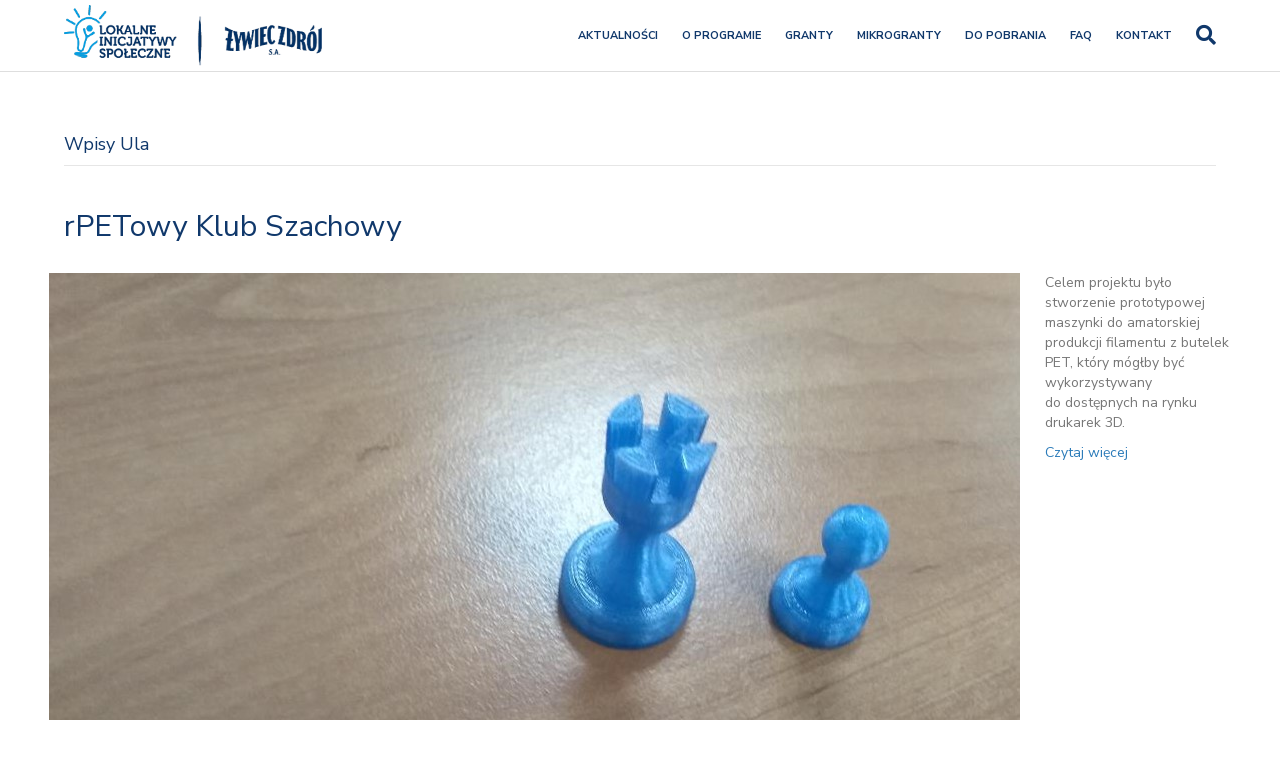

--- FILE ---
content_type: text/html; charset=UTF-8
request_url: https://lis-zywiec-zdroj.pl/author/dimedia/
body_size: 11425
content:
<!DOCTYPE html>
<html lang="pl-PL">
<head>
<meta charset="UTF-8" />
<meta name='viewport' content='width=device-width, initial-scale=1.0' />
<meta http-equiv='X-UA-Compatible' content='IE=edge' />
<link rel="profile" href="https://gmpg.org/xfn/11" />
<title>Ula &#8211; Lokalne Inicjatywy Społeczne</title>
<meta name='robots' content='max-image-preview:large' />
	<style>img:is([sizes="auto" i], [sizes^="auto," i]) { contain-intrinsic-size: 3000px 1500px }</style>
	<link rel='dns-prefetch' href='//fonts.googleapis.com' />
<link href='https://fonts.gstatic.com' crossorigin rel='preconnect' />
<link rel="alternate" type="application/rss+xml" title="Lokalne Inicjatywy Społeczne &raquo; Kanał z wpisami" href="https://lis-zywiec-zdroj.pl/feed/" />
<link rel="alternate" type="application/rss+xml" title="Lokalne Inicjatywy Społeczne &raquo; Kanał z komentarzami" href="https://lis-zywiec-zdroj.pl/comments/feed/" />
<link rel="alternate" type="application/rss+xml" title="Lokalne Inicjatywy Społeczne &raquo; Kanał z wpisami, których autorem jest Ula" href="https://lis-zywiec-zdroj.pl/author/dimedia/feed/" />
<script>
window._wpemojiSettings = {"baseUrl":"https:\/\/s.w.org\/images\/core\/emoji\/16.0.1\/72x72\/","ext":".png","svgUrl":"https:\/\/s.w.org\/images\/core\/emoji\/16.0.1\/svg\/","svgExt":".svg","source":{"concatemoji":"https:\/\/lis-zywiec-zdroj.pl\/wp-includes\/js\/wp-emoji-release.min.js?ver=6.8.3"}};
/*! This file is auto-generated */
!function(s,n){var o,i,e;function c(e){try{var t={supportTests:e,timestamp:(new Date).valueOf()};sessionStorage.setItem(o,JSON.stringify(t))}catch(e){}}function p(e,t,n){e.clearRect(0,0,e.canvas.width,e.canvas.height),e.fillText(t,0,0);var t=new Uint32Array(e.getImageData(0,0,e.canvas.width,e.canvas.height).data),a=(e.clearRect(0,0,e.canvas.width,e.canvas.height),e.fillText(n,0,0),new Uint32Array(e.getImageData(0,0,e.canvas.width,e.canvas.height).data));return t.every(function(e,t){return e===a[t]})}function u(e,t){e.clearRect(0,0,e.canvas.width,e.canvas.height),e.fillText(t,0,0);for(var n=e.getImageData(16,16,1,1),a=0;a<n.data.length;a++)if(0!==n.data[a])return!1;return!0}function f(e,t,n,a){switch(t){case"flag":return n(e,"\ud83c\udff3\ufe0f\u200d\u26a7\ufe0f","\ud83c\udff3\ufe0f\u200b\u26a7\ufe0f")?!1:!n(e,"\ud83c\udde8\ud83c\uddf6","\ud83c\udde8\u200b\ud83c\uddf6")&&!n(e,"\ud83c\udff4\udb40\udc67\udb40\udc62\udb40\udc65\udb40\udc6e\udb40\udc67\udb40\udc7f","\ud83c\udff4\u200b\udb40\udc67\u200b\udb40\udc62\u200b\udb40\udc65\u200b\udb40\udc6e\u200b\udb40\udc67\u200b\udb40\udc7f");case"emoji":return!a(e,"\ud83e\udedf")}return!1}function g(e,t,n,a){var r="undefined"!=typeof WorkerGlobalScope&&self instanceof WorkerGlobalScope?new OffscreenCanvas(300,150):s.createElement("canvas"),o=r.getContext("2d",{willReadFrequently:!0}),i=(o.textBaseline="top",o.font="600 32px Arial",{});return e.forEach(function(e){i[e]=t(o,e,n,a)}),i}function t(e){var t=s.createElement("script");t.src=e,t.defer=!0,s.head.appendChild(t)}"undefined"!=typeof Promise&&(o="wpEmojiSettingsSupports",i=["flag","emoji"],n.supports={everything:!0,everythingExceptFlag:!0},e=new Promise(function(e){s.addEventListener("DOMContentLoaded",e,{once:!0})}),new Promise(function(t){var n=function(){try{var e=JSON.parse(sessionStorage.getItem(o));if("object"==typeof e&&"number"==typeof e.timestamp&&(new Date).valueOf()<e.timestamp+604800&&"object"==typeof e.supportTests)return e.supportTests}catch(e){}return null}();if(!n){if("undefined"!=typeof Worker&&"undefined"!=typeof OffscreenCanvas&&"undefined"!=typeof URL&&URL.createObjectURL&&"undefined"!=typeof Blob)try{var e="postMessage("+g.toString()+"("+[JSON.stringify(i),f.toString(),p.toString(),u.toString()].join(",")+"));",a=new Blob([e],{type:"text/javascript"}),r=new Worker(URL.createObjectURL(a),{name:"wpTestEmojiSupports"});return void(r.onmessage=function(e){c(n=e.data),r.terminate(),t(n)})}catch(e){}c(n=g(i,f,p,u))}t(n)}).then(function(e){for(var t in e)n.supports[t]=e[t],n.supports.everything=n.supports.everything&&n.supports[t],"flag"!==t&&(n.supports.everythingExceptFlag=n.supports.everythingExceptFlag&&n.supports[t]);n.supports.everythingExceptFlag=n.supports.everythingExceptFlag&&!n.supports.flag,n.DOMReady=!1,n.readyCallback=function(){n.DOMReady=!0}}).then(function(){return e}).then(function(){var e;n.supports.everything||(n.readyCallback(),(e=n.source||{}).concatemoji?t(e.concatemoji):e.wpemoji&&e.twemoji&&(t(e.twemoji),t(e.wpemoji)))}))}((window,document),window._wpemojiSettings);
</script>
<style id='wp-emoji-styles-inline-css'>

	img.wp-smiley, img.emoji {
		display: inline !important;
		border: none !important;
		box-shadow: none !important;
		height: 1em !important;
		width: 1em !important;
		margin: 0 0.07em !important;
		vertical-align: -0.1em !important;
		background: none !important;
		padding: 0 !important;
	}
</style>
<link rel='stylesheet' id='wp-block-library-css' href='https://lis-zywiec-zdroj.pl/wp-includes/css/dist/block-library/style.min.css?ver=6.8.3' media='all' />
<style id='wp-block-library-theme-inline-css'>
.wp-block-audio :where(figcaption){color:#555;font-size:13px;text-align:center}.is-dark-theme .wp-block-audio :where(figcaption){color:#ffffffa6}.wp-block-audio{margin:0 0 1em}.wp-block-code{border:1px solid #ccc;border-radius:4px;font-family:Menlo,Consolas,monaco,monospace;padding:.8em 1em}.wp-block-embed :where(figcaption){color:#555;font-size:13px;text-align:center}.is-dark-theme .wp-block-embed :where(figcaption){color:#ffffffa6}.wp-block-embed{margin:0 0 1em}.blocks-gallery-caption{color:#555;font-size:13px;text-align:center}.is-dark-theme .blocks-gallery-caption{color:#ffffffa6}:root :where(.wp-block-image figcaption){color:#555;font-size:13px;text-align:center}.is-dark-theme :root :where(.wp-block-image figcaption){color:#ffffffa6}.wp-block-image{margin:0 0 1em}.wp-block-pullquote{border-bottom:4px solid;border-top:4px solid;color:currentColor;margin-bottom:1.75em}.wp-block-pullquote cite,.wp-block-pullquote footer,.wp-block-pullquote__citation{color:currentColor;font-size:.8125em;font-style:normal;text-transform:uppercase}.wp-block-quote{border-left:.25em solid;margin:0 0 1.75em;padding-left:1em}.wp-block-quote cite,.wp-block-quote footer{color:currentColor;font-size:.8125em;font-style:normal;position:relative}.wp-block-quote:where(.has-text-align-right){border-left:none;border-right:.25em solid;padding-left:0;padding-right:1em}.wp-block-quote:where(.has-text-align-center){border:none;padding-left:0}.wp-block-quote.is-large,.wp-block-quote.is-style-large,.wp-block-quote:where(.is-style-plain){border:none}.wp-block-search .wp-block-search__label{font-weight:700}.wp-block-search__button{border:1px solid #ccc;padding:.375em .625em}:where(.wp-block-group.has-background){padding:1.25em 2.375em}.wp-block-separator.has-css-opacity{opacity:.4}.wp-block-separator{border:none;border-bottom:2px solid;margin-left:auto;margin-right:auto}.wp-block-separator.has-alpha-channel-opacity{opacity:1}.wp-block-separator:not(.is-style-wide):not(.is-style-dots){width:100px}.wp-block-separator.has-background:not(.is-style-dots){border-bottom:none;height:1px}.wp-block-separator.has-background:not(.is-style-wide):not(.is-style-dots){height:2px}.wp-block-table{margin:0 0 1em}.wp-block-table td,.wp-block-table th{word-break:normal}.wp-block-table :where(figcaption){color:#555;font-size:13px;text-align:center}.is-dark-theme .wp-block-table :where(figcaption){color:#ffffffa6}.wp-block-video :where(figcaption){color:#555;font-size:13px;text-align:center}.is-dark-theme .wp-block-video :where(figcaption){color:#ffffffa6}.wp-block-video{margin:0 0 1em}:root :where(.wp-block-template-part.has-background){margin-bottom:0;margin-top:0;padding:1.25em 2.375em}
</style>
<style id='classic-theme-styles-inline-css'>
/*! This file is auto-generated */
.wp-block-button__link{color:#fff;background-color:#32373c;border-radius:9999px;box-shadow:none;text-decoration:none;padding:calc(.667em + 2px) calc(1.333em + 2px);font-size:1.125em}.wp-block-file__button{background:#32373c;color:#fff;text-decoration:none}
</style>
<style id='global-styles-inline-css'>
:root{--wp--preset--aspect-ratio--square: 1;--wp--preset--aspect-ratio--4-3: 4/3;--wp--preset--aspect-ratio--3-4: 3/4;--wp--preset--aspect-ratio--3-2: 3/2;--wp--preset--aspect-ratio--2-3: 2/3;--wp--preset--aspect-ratio--16-9: 16/9;--wp--preset--aspect-ratio--9-16: 9/16;--wp--preset--color--black: #000000;--wp--preset--color--cyan-bluish-gray: #abb8c3;--wp--preset--color--white: #ffffff;--wp--preset--color--pale-pink: #f78da7;--wp--preset--color--vivid-red: #cf2e2e;--wp--preset--color--luminous-vivid-orange: #ff6900;--wp--preset--color--luminous-vivid-amber: #fcb900;--wp--preset--color--light-green-cyan: #7bdcb5;--wp--preset--color--vivid-green-cyan: #00d084;--wp--preset--color--pale-cyan-blue: #8ed1fc;--wp--preset--color--vivid-cyan-blue: #0693e3;--wp--preset--color--vivid-purple: #9b51e0;--wp--preset--color--fl-heading-text: #10386b;--wp--preset--color--fl-body-bg: #ffffff;--wp--preset--color--fl-body-text: #777777;--wp--preset--color--fl-accent: #2b7bb9;--wp--preset--color--fl-accent-hover: #2b7bb9;--wp--preset--color--fl-topbar-bg: #ffffff;--wp--preset--color--fl-topbar-text: #000000;--wp--preset--color--fl-topbar-link: #428bca;--wp--preset--color--fl-topbar-hover: #428bca;--wp--preset--color--fl-header-bg: #ffffff;--wp--preset--color--fl-header-text: #000000;--wp--preset--color--fl-header-link: #10386b;--wp--preset--color--fl-header-hover: #428bca;--wp--preset--color--fl-nav-bg: #ffffff;--wp--preset--color--fl-nav-link: #10386b;--wp--preset--color--fl-nav-hover: #428bca;--wp--preset--color--fl-content-bg: #ffffff;--wp--preset--color--fl-footer-widgets-bg: #021228;--wp--preset--color--fl-footer-widgets-text: #ffffff;--wp--preset--color--fl-footer-widgets-link: #ffffff;--wp--preset--color--fl-footer-widgets-hover: #428bca;--wp--preset--color--fl-footer-bg: #ffffff;--wp--preset--color--fl-footer-text: #000000;--wp--preset--color--fl-footer-link: #ffffff;--wp--preset--color--fl-footer-hover: #428bca;--wp--preset--gradient--vivid-cyan-blue-to-vivid-purple: linear-gradient(135deg,rgba(6,147,227,1) 0%,rgb(155,81,224) 100%);--wp--preset--gradient--light-green-cyan-to-vivid-green-cyan: linear-gradient(135deg,rgb(122,220,180) 0%,rgb(0,208,130) 100%);--wp--preset--gradient--luminous-vivid-amber-to-luminous-vivid-orange: linear-gradient(135deg,rgba(252,185,0,1) 0%,rgba(255,105,0,1) 100%);--wp--preset--gradient--luminous-vivid-orange-to-vivid-red: linear-gradient(135deg,rgba(255,105,0,1) 0%,rgb(207,46,46) 100%);--wp--preset--gradient--very-light-gray-to-cyan-bluish-gray: linear-gradient(135deg,rgb(238,238,238) 0%,rgb(169,184,195) 100%);--wp--preset--gradient--cool-to-warm-spectrum: linear-gradient(135deg,rgb(74,234,220) 0%,rgb(151,120,209) 20%,rgb(207,42,186) 40%,rgb(238,44,130) 60%,rgb(251,105,98) 80%,rgb(254,248,76) 100%);--wp--preset--gradient--blush-light-purple: linear-gradient(135deg,rgb(255,206,236) 0%,rgb(152,150,240) 100%);--wp--preset--gradient--blush-bordeaux: linear-gradient(135deg,rgb(254,205,165) 0%,rgb(254,45,45) 50%,rgb(107,0,62) 100%);--wp--preset--gradient--luminous-dusk: linear-gradient(135deg,rgb(255,203,112) 0%,rgb(199,81,192) 50%,rgb(65,88,208) 100%);--wp--preset--gradient--pale-ocean: linear-gradient(135deg,rgb(255,245,203) 0%,rgb(182,227,212) 50%,rgb(51,167,181) 100%);--wp--preset--gradient--electric-grass: linear-gradient(135deg,rgb(202,248,128) 0%,rgb(113,206,126) 100%);--wp--preset--gradient--midnight: linear-gradient(135deg,rgb(2,3,129) 0%,rgb(40,116,252) 100%);--wp--preset--font-size--small: 13px;--wp--preset--font-size--medium: 20px;--wp--preset--font-size--large: 36px;--wp--preset--font-size--x-large: 42px;--wp--preset--spacing--20: 0.44rem;--wp--preset--spacing--30: 0.67rem;--wp--preset--spacing--40: 1rem;--wp--preset--spacing--50: 1.5rem;--wp--preset--spacing--60: 2.25rem;--wp--preset--spacing--70: 3.38rem;--wp--preset--spacing--80: 5.06rem;--wp--preset--shadow--natural: 6px 6px 9px rgba(0, 0, 0, 0.2);--wp--preset--shadow--deep: 12px 12px 50px rgba(0, 0, 0, 0.4);--wp--preset--shadow--sharp: 6px 6px 0px rgba(0, 0, 0, 0.2);--wp--preset--shadow--outlined: 6px 6px 0px -3px rgba(255, 255, 255, 1), 6px 6px rgba(0, 0, 0, 1);--wp--preset--shadow--crisp: 6px 6px 0px rgba(0, 0, 0, 1);}:where(.is-layout-flex){gap: 0.5em;}:where(.is-layout-grid){gap: 0.5em;}body .is-layout-flex{display: flex;}.is-layout-flex{flex-wrap: wrap;align-items: center;}.is-layout-flex > :is(*, div){margin: 0;}body .is-layout-grid{display: grid;}.is-layout-grid > :is(*, div){margin: 0;}:where(.wp-block-columns.is-layout-flex){gap: 2em;}:where(.wp-block-columns.is-layout-grid){gap: 2em;}:where(.wp-block-post-template.is-layout-flex){gap: 1.25em;}:where(.wp-block-post-template.is-layout-grid){gap: 1.25em;}.has-black-color{color: var(--wp--preset--color--black) !important;}.has-cyan-bluish-gray-color{color: var(--wp--preset--color--cyan-bluish-gray) !important;}.has-white-color{color: var(--wp--preset--color--white) !important;}.has-pale-pink-color{color: var(--wp--preset--color--pale-pink) !important;}.has-vivid-red-color{color: var(--wp--preset--color--vivid-red) !important;}.has-luminous-vivid-orange-color{color: var(--wp--preset--color--luminous-vivid-orange) !important;}.has-luminous-vivid-amber-color{color: var(--wp--preset--color--luminous-vivid-amber) !important;}.has-light-green-cyan-color{color: var(--wp--preset--color--light-green-cyan) !important;}.has-vivid-green-cyan-color{color: var(--wp--preset--color--vivid-green-cyan) !important;}.has-pale-cyan-blue-color{color: var(--wp--preset--color--pale-cyan-blue) !important;}.has-vivid-cyan-blue-color{color: var(--wp--preset--color--vivid-cyan-blue) !important;}.has-vivid-purple-color{color: var(--wp--preset--color--vivid-purple) !important;}.has-black-background-color{background-color: var(--wp--preset--color--black) !important;}.has-cyan-bluish-gray-background-color{background-color: var(--wp--preset--color--cyan-bluish-gray) !important;}.has-white-background-color{background-color: var(--wp--preset--color--white) !important;}.has-pale-pink-background-color{background-color: var(--wp--preset--color--pale-pink) !important;}.has-vivid-red-background-color{background-color: var(--wp--preset--color--vivid-red) !important;}.has-luminous-vivid-orange-background-color{background-color: var(--wp--preset--color--luminous-vivid-orange) !important;}.has-luminous-vivid-amber-background-color{background-color: var(--wp--preset--color--luminous-vivid-amber) !important;}.has-light-green-cyan-background-color{background-color: var(--wp--preset--color--light-green-cyan) !important;}.has-vivid-green-cyan-background-color{background-color: var(--wp--preset--color--vivid-green-cyan) !important;}.has-pale-cyan-blue-background-color{background-color: var(--wp--preset--color--pale-cyan-blue) !important;}.has-vivid-cyan-blue-background-color{background-color: var(--wp--preset--color--vivid-cyan-blue) !important;}.has-vivid-purple-background-color{background-color: var(--wp--preset--color--vivid-purple) !important;}.has-black-border-color{border-color: var(--wp--preset--color--black) !important;}.has-cyan-bluish-gray-border-color{border-color: var(--wp--preset--color--cyan-bluish-gray) !important;}.has-white-border-color{border-color: var(--wp--preset--color--white) !important;}.has-pale-pink-border-color{border-color: var(--wp--preset--color--pale-pink) !important;}.has-vivid-red-border-color{border-color: var(--wp--preset--color--vivid-red) !important;}.has-luminous-vivid-orange-border-color{border-color: var(--wp--preset--color--luminous-vivid-orange) !important;}.has-luminous-vivid-amber-border-color{border-color: var(--wp--preset--color--luminous-vivid-amber) !important;}.has-light-green-cyan-border-color{border-color: var(--wp--preset--color--light-green-cyan) !important;}.has-vivid-green-cyan-border-color{border-color: var(--wp--preset--color--vivid-green-cyan) !important;}.has-pale-cyan-blue-border-color{border-color: var(--wp--preset--color--pale-cyan-blue) !important;}.has-vivid-cyan-blue-border-color{border-color: var(--wp--preset--color--vivid-cyan-blue) !important;}.has-vivid-purple-border-color{border-color: var(--wp--preset--color--vivid-purple) !important;}.has-vivid-cyan-blue-to-vivid-purple-gradient-background{background: var(--wp--preset--gradient--vivid-cyan-blue-to-vivid-purple) !important;}.has-light-green-cyan-to-vivid-green-cyan-gradient-background{background: var(--wp--preset--gradient--light-green-cyan-to-vivid-green-cyan) !important;}.has-luminous-vivid-amber-to-luminous-vivid-orange-gradient-background{background: var(--wp--preset--gradient--luminous-vivid-amber-to-luminous-vivid-orange) !important;}.has-luminous-vivid-orange-to-vivid-red-gradient-background{background: var(--wp--preset--gradient--luminous-vivid-orange-to-vivid-red) !important;}.has-very-light-gray-to-cyan-bluish-gray-gradient-background{background: var(--wp--preset--gradient--very-light-gray-to-cyan-bluish-gray) !important;}.has-cool-to-warm-spectrum-gradient-background{background: var(--wp--preset--gradient--cool-to-warm-spectrum) !important;}.has-blush-light-purple-gradient-background{background: var(--wp--preset--gradient--blush-light-purple) !important;}.has-blush-bordeaux-gradient-background{background: var(--wp--preset--gradient--blush-bordeaux) !important;}.has-luminous-dusk-gradient-background{background: var(--wp--preset--gradient--luminous-dusk) !important;}.has-pale-ocean-gradient-background{background: var(--wp--preset--gradient--pale-ocean) !important;}.has-electric-grass-gradient-background{background: var(--wp--preset--gradient--electric-grass) !important;}.has-midnight-gradient-background{background: var(--wp--preset--gradient--midnight) !important;}.has-small-font-size{font-size: var(--wp--preset--font-size--small) !important;}.has-medium-font-size{font-size: var(--wp--preset--font-size--medium) !important;}.has-large-font-size{font-size: var(--wp--preset--font-size--large) !important;}.has-x-large-font-size{font-size: var(--wp--preset--font-size--x-large) !important;}
:where(.wp-block-post-template.is-layout-flex){gap: 1.25em;}:where(.wp-block-post-template.is-layout-grid){gap: 1.25em;}
:where(.wp-block-columns.is-layout-flex){gap: 2em;}:where(.wp-block-columns.is-layout-grid){gap: 2em;}
:root :where(.wp-block-pullquote){font-size: 1.5em;line-height: 1.6;}
</style>
<link rel='stylesheet' id='jquery-magnificpopup-css' href='https://lis-zywiec-zdroj.pl/wp-content/plugins/bb-plugin/css/jquery.magnificpopup.min.css?ver=2.9.4.1' media='all' />
<link rel='stylesheet' id='base-css' href='https://lis-zywiec-zdroj.pl/wp-content/themes/bb-theme/css/base.min.css?ver=1.7.19' media='all' />
<link rel='stylesheet' id='fl-automator-skin-css' href='https://lis-zywiec-zdroj.pl/wp-content/uploads/bb-theme/skin-68ff1b65ae544.css?ver=1.7.19' media='all' />
<link rel='stylesheet' id='fl-child-theme-css' href='https://lis-zywiec-zdroj.pl/wp-content/themes/bb-theme-child/style.css?ver=6.8.3' media='all' />
<link rel='stylesheet' id='fl-builder-google-fonts-ac673ab0f17d159d827c36b3dd71ebe8-css' href='//fonts.googleapis.com/css?family=Nunito+Sans%3A300%2C400%2C700%2C400%2C700&#038;ver=6.8.3' media='all' />
<script src="https://lis-zywiec-zdroj.pl/wp-includes/js/jquery/jquery.min.js?ver=3.7.1" id="jquery-core-js"></script>
<script src="https://lis-zywiec-zdroj.pl/wp-includes/js/jquery/jquery-migrate.min.js?ver=3.4.1" id="jquery-migrate-js"></script>
<link rel="https://api.w.org/" href="https://lis-zywiec-zdroj.pl/wp-json/" /><link rel="alternate" title="JSON" type="application/json" href="https://lis-zywiec-zdroj.pl/wp-json/wp/v2/users/2" /><link rel="EditURI" type="application/rsd+xml" title="RSD" href="https://lis-zywiec-zdroj.pl/xmlrpc.php?rsd" />
<meta name="generator" content="WordPress 6.8.3" />
<link rel="icon" href="https://lis-zywiec-zdroj.pl/wp-content/uploads/cropped-logo-lis-2-32x32.png" sizes="32x32" />
<link rel="icon" href="https://lis-zywiec-zdroj.pl/wp-content/uploads/cropped-logo-lis-2-192x192.png" sizes="192x192" />
<link rel="apple-touch-icon" href="https://lis-zywiec-zdroj.pl/wp-content/uploads/cropped-logo-lis-2-180x180.png" />
<meta name="msapplication-TileImage" content="https://lis-zywiec-zdroj.pl/wp-content/uploads/cropped-logo-lis-2-270x270.png" />
		<style id="wp-custom-css">
			.fl-logo-img {
    max-width: 70%;
}
.fl-widget .fl-widget-title {
    margin-bottom: 20px;
    text-transform: uppercase;
    font-size: 1em;
    font-weight: 600;
    opacity: 0.5;

}
footer hr {
    margin-top: 5px;
    margin-bottom: 5px;
    border: 0;
    border-top: 1px dotted #14497b;
}
.custom-html-widget {
	font-size:smaller;
	//opacity:0.6;
	color:rgba(255,255,255,0.7)
}
.custom-html-widget b {
	opacity:1;
}		</style>
		</head>
<body class="archive author author-dimedia author-2 wp-theme-bb-theme wp-child-theme-bb-theme-child fl-builder-2-9-4-1 fl-theme-1-7-19 fl-no-js fl-framework-base fl-preset-default fl-full-width fl-scroll-to-top fl-search-active" itemscope="itemscope" itemtype="https://schema.org/WebPage">
<a aria-label="Przejdź do zawartości" class="fl-screen-reader-text" href="#fl-main-content">Przejdź do zawartości</a><div class="fl-page">
	<header class="fl-page-header fl-page-header-fixed fl-page-nav-right fl-page-nav-toggle-icon fl-page-nav-toggle-visible-mobile"  role="banner">
	<div class="fl-page-header-wrap">
		<div class="fl-page-header-container container">
			<div class="fl-page-header-row row">
				<div class="col-sm-12 col-md-3 fl-page-logo-wrap">
					<div class="fl-page-header-logo">
						<a href="https://lis-zywiec-zdroj.pl/"><img class="fl-logo-img" loading="false" data-no-lazy="1"   itemscope itemtype="https://schema.org/ImageObject" src="https://b.lis-zywiec-zdroj.pl/wp-content/uploads/logo-lis-2.png" data-retina="" title="" alt="Lokalne Inicjatywy Społeczne" /><meta itemprop="name" content="Lokalne Inicjatywy Społeczne" /></a>
					</div>
				</div>
				<div class="col-sm-12 col-md-9 fl-page-fixed-nav-wrap">
					<div class="fl-page-nav-wrap">
						<nav class="fl-page-nav fl-nav navbar navbar-default navbar-expand-md" aria-label="Menu nagłówka" role="navigation">
							<button type="button" class="navbar-toggle navbar-toggler" data-toggle="collapse" data-target=".fl-page-nav-collapse">
								<span><i class="fas fa-bars" aria-hidden="true"></i><span class="sr-only">Menu</span></span>
							</button>
							<div class="fl-page-nav-collapse collapse navbar-collapse">
								<ul id="menu-main-menu" class="nav navbar-nav navbar-right menu fl-theme-menu"><li id="menu-item-807" class="menu-item menu-item-type-post_type menu-item-object-page menu-item-807 nav-item"><a href="https://lis-zywiec-zdroj.pl/aktualnosci/" class="nav-link">Aktualności</a></li>
<li id="menu-item-43" class="menu-item menu-item-type-post_type menu-item-object-page menu-item-has-children menu-item-43 nav-item"><a href="https://lis-zywiec-zdroj.pl/o-programie/" class="nav-link">O&nbsp;programie</a><div class="fl-submenu-icon-wrap"><span class="fl-submenu-toggle-icon"></span></div>
<ul class="sub-menu">
	<li id="menu-item-1262" class="menu-item menu-item-type-post_type menu-item-object-page menu-item-1262 nav-item"><a href="https://lis-zywiec-zdroj.pl/liderzy/" class="nav-link">Liderzy</a></li>
	<li id="menu-item-1261" class="menu-item menu-item-type-post_type menu-item-object-page menu-item-1261 nav-item"><a href="https://lis-zywiec-zdroj.pl/innowacje/" class="nav-link">Innowacje</a></li>
	<li id="menu-item-40" class="menu-item menu-item-type-post_type menu-item-object-page menu-item-40 nav-item"><a href="https://lis-zywiec-zdroj.pl/spolecznosc-stare/" class="nav-link">Społeczność-stare</a></li>
</ul>
</li>
<li id="menu-item-1704" class="menu-item menu-item-type-post_type menu-item-object-page menu-item-has-children menu-item-1704 nav-item"><a href="https://lis-zywiec-zdroj.pl/granty/" class="nav-link">Granty</a><div class="fl-submenu-icon-wrap"><span class="fl-submenu-toggle-icon"></span></div>
<ul class="sub-menu">
	<li id="menu-item-2067" class="menu-item menu-item-type-post_type menu-item-object-page menu-item-2067 nav-item"><a href="https://lis-zywiec-zdroj.pl/granty/granty-2018/" class="nav-link">2018</a></li>
	<li id="menu-item-2068" class="menu-item menu-item-type-post_type menu-item-object-page menu-item-2068 nav-item"><a href="https://lis-zywiec-zdroj.pl/granty/granty-2019/" class="nav-link">2019</a></li>
	<li id="menu-item-2069" class="menu-item menu-item-type-post_type menu-item-object-page menu-item-2069 nav-item"><a href="https://lis-zywiec-zdroj.pl/granty/granty-2020/" class="nav-link">2020</a></li>
	<li id="menu-item-39" class="menu-item menu-item-type-post_type menu-item-object-page menu-item-39 nav-item"><a href="https://lis-zywiec-zdroj.pl/granty/granty-2022/" class="nav-link">2022</a></li>
	<li id="menu-item-1411" class="menu-item menu-item-type-post_type menu-item-object-page menu-item-1411 nav-item"><a href="https://lis-zywiec-zdroj.pl/granty/granty-2023/" class="nav-link">2023</a></li>
	<li id="menu-item-1682" class="menu-item menu-item-type-post_type menu-item-object-page menu-item-1682 nav-item"><a href="https://lis-zywiec-zdroj.pl/granty/granty-2024/" class="nav-link">2024</a></li>
</ul>
</li>
<li id="menu-item-1987" class="menu-item menu-item-type-post_type menu-item-object-page menu-item-has-children menu-item-1987 nav-item"><a href="https://lis-zywiec-zdroj.pl/mikrogranty/" class="nav-link">Mikrogranty</a><div class="fl-submenu-icon-wrap"><span class="fl-submenu-toggle-icon"></span></div>
<ul class="sub-menu">
	<li id="menu-item-1988" class="menu-item menu-item-type-post_type menu-item-object-page menu-item-1988 nav-item"><a href="https://lis-zywiec-zdroj.pl/mikrogranty/mikrogranty-2025/" class="nav-link">Mikrogranty 2025</a></li>
</ul>
</li>
<li id="menu-item-1353" class="menu-item menu-item-type-post_type menu-item-object-page menu-item-1353 nav-item"><a href="https://lis-zywiec-zdroj.pl/do-pobrania/" class="nav-link">Do&nbsp;pobrania</a></li>
<li id="menu-item-1694" class="menu-item menu-item-type-post_type menu-item-object-page menu-item-1694 nav-item"><a href="https://lis-zywiec-zdroj.pl/faq/" class="nav-link">FAQ</a></li>
<li id="menu-item-38" class="menu-item menu-item-type-post_type menu-item-object-page menu-item-38 nav-item"><a href="https://lis-zywiec-zdroj.pl/kontakt/" class="nav-link">Kontakt</a></li>
</ul>							</div>
						</nav>
					</div>
				</div>
			</div>
		</div>
	</div>
</header><!-- .fl-page-header-fixed -->
<header class="fl-page-header fl-page-header-primary fl-page-nav-right fl-page-nav-toggle-icon fl-page-nav-toggle-visible-mobile" itemscope="itemscope" itemtype="https://schema.org/WPHeader"  role="banner">
	<div class="fl-page-header-wrap">
		<div class="fl-page-header-container container">
			<div class="fl-page-header-row row">
				<div class="col-sm-12 col-md-4 fl-page-header-logo-col">
					<div class="fl-page-header-logo" itemscope="itemscope" itemtype="https://schema.org/Organization">
						<a href="https://lis-zywiec-zdroj.pl/" itemprop="url"><img class="fl-logo-img" loading="false" data-no-lazy="1"   itemscope itemtype="https://schema.org/ImageObject" src="https://b.lis-zywiec-zdroj.pl/wp-content/uploads/logo-lis-2.png" data-retina="" title="" alt="Lokalne Inicjatywy Społeczne" /><meta itemprop="name" content="Lokalne Inicjatywy Społeczne" /></a>
											</div>
				</div>
				<div class="col-sm-12 col-md-8 fl-page-nav-col">
					<div class="fl-page-nav-wrap">
						<nav class="fl-page-nav fl-nav navbar navbar-default navbar-expand-md" aria-label="Menu nagłówka" itemscope="itemscope" itemtype="https://schema.org/SiteNavigationElement" role="navigation">
							<button type="button" class="navbar-toggle navbar-toggler" data-toggle="collapse" data-target=".fl-page-nav-collapse">
								<span><i class="fas fa-bars" aria-hidden="true"></i><span class="sr-only">Menu</span></span>
							</button>
							<div class="fl-page-nav-collapse collapse navbar-collapse">
								<ul id="menu-main-menu-1" class="nav navbar-nav navbar-right menu fl-theme-menu"><li class="menu-item menu-item-type-post_type menu-item-object-page menu-item-807 nav-item"><a href="https://lis-zywiec-zdroj.pl/aktualnosci/" class="nav-link">Aktualności</a></li>
<li class="menu-item menu-item-type-post_type menu-item-object-page menu-item-has-children menu-item-43 nav-item"><a href="https://lis-zywiec-zdroj.pl/o-programie/" class="nav-link">O&nbsp;programie</a><div class="fl-submenu-icon-wrap"><span class="fl-submenu-toggle-icon"></span></div>
<ul class="sub-menu">
	<li class="menu-item menu-item-type-post_type menu-item-object-page menu-item-1262 nav-item"><a href="https://lis-zywiec-zdroj.pl/liderzy/" class="nav-link">Liderzy</a></li>
	<li class="menu-item menu-item-type-post_type menu-item-object-page menu-item-1261 nav-item"><a href="https://lis-zywiec-zdroj.pl/innowacje/" class="nav-link">Innowacje</a></li>
	<li class="menu-item menu-item-type-post_type menu-item-object-page menu-item-40 nav-item"><a href="https://lis-zywiec-zdroj.pl/spolecznosc-stare/" class="nav-link">Społeczność-stare</a></li>
</ul>
</li>
<li class="menu-item menu-item-type-post_type menu-item-object-page menu-item-has-children menu-item-1704 nav-item"><a href="https://lis-zywiec-zdroj.pl/granty/" class="nav-link">Granty</a><div class="fl-submenu-icon-wrap"><span class="fl-submenu-toggle-icon"></span></div>
<ul class="sub-menu">
	<li class="menu-item menu-item-type-post_type menu-item-object-page menu-item-2067 nav-item"><a href="https://lis-zywiec-zdroj.pl/granty/granty-2018/" class="nav-link">2018</a></li>
	<li class="menu-item menu-item-type-post_type menu-item-object-page menu-item-2068 nav-item"><a href="https://lis-zywiec-zdroj.pl/granty/granty-2019/" class="nav-link">2019</a></li>
	<li class="menu-item menu-item-type-post_type menu-item-object-page menu-item-2069 nav-item"><a href="https://lis-zywiec-zdroj.pl/granty/granty-2020/" class="nav-link">2020</a></li>
	<li class="menu-item menu-item-type-post_type menu-item-object-page menu-item-39 nav-item"><a href="https://lis-zywiec-zdroj.pl/granty/granty-2022/" class="nav-link">2022</a></li>
	<li class="menu-item menu-item-type-post_type menu-item-object-page menu-item-1411 nav-item"><a href="https://lis-zywiec-zdroj.pl/granty/granty-2023/" class="nav-link">2023</a></li>
	<li class="menu-item menu-item-type-post_type menu-item-object-page menu-item-1682 nav-item"><a href="https://lis-zywiec-zdroj.pl/granty/granty-2024/" class="nav-link">2024</a></li>
</ul>
</li>
<li class="menu-item menu-item-type-post_type menu-item-object-page menu-item-has-children menu-item-1987 nav-item"><a href="https://lis-zywiec-zdroj.pl/mikrogranty/" class="nav-link">Mikrogranty</a><div class="fl-submenu-icon-wrap"><span class="fl-submenu-toggle-icon"></span></div>
<ul class="sub-menu">
	<li class="menu-item menu-item-type-post_type menu-item-object-page menu-item-1988 nav-item"><a href="https://lis-zywiec-zdroj.pl/mikrogranty/mikrogranty-2025/" class="nav-link">Mikrogranty 2025</a></li>
</ul>
</li>
<li class="menu-item menu-item-type-post_type menu-item-object-page menu-item-1353 nav-item"><a href="https://lis-zywiec-zdroj.pl/do-pobrania/" class="nav-link">Do&nbsp;pobrania</a></li>
<li class="menu-item menu-item-type-post_type menu-item-object-page menu-item-1694 nav-item"><a href="https://lis-zywiec-zdroj.pl/faq/" class="nav-link">FAQ</a></li>
<li class="menu-item menu-item-type-post_type menu-item-object-page menu-item-38 nav-item"><a href="https://lis-zywiec-zdroj.pl/kontakt/" class="nav-link">Kontakt</a></li>
</ul><div class="fl-page-nav-search">
	<a href="#" class="fas fa-search" aria-label="Szukaj" aria-expanded="false" aria-haspopup="true" id='flsearchform'></a>
	<form method="get" role="search" aria-label="Szukaj" action="https://lis-zywiec-zdroj.pl/" title="Wpisz i naciśnij Enter, aby wyszukać.">
		<input type="search" class="fl-search-input form-control" name="s" placeholder="Szukaj" value="" aria-labelledby="flsearchform" />
	</form>
</div>
							</div>
						</nav>
					</div>
				</div>
			</div>
		</div>
	</div>
</header><!-- .fl-page-header -->
	<div id="fl-main-content" class="fl-page-content" itemprop="mainContentOfPage" role="main">

		
<div class="fl-archive container">
	<div class="row">

		
		<div class="fl-content col-md-12" itemscope="itemscope" itemtype="https://schema.org/Blog">

			<header class="fl-archive-header" role="banner">
	<h1 class="fl-archive-title">Wpisy Ula</h1>
</header>

			
									<article class="fl-post post-608 post type-post status-publish format-standard has-post-thumbnail hentry category-ekologia category-granty-2020" id="fl-post-608" itemscope="itemscope" itemtype="https://schema.org/BlogPosting">

				
	<header class="fl-post-header">
		<h2 class="fl-post-title" itemprop="headline">
			<a href="https://lis-zywiec-zdroj.pl/r-pet/" rel="bookmark" title="rPETowy Klub Szachowy">rPETowy Klub Szachowy</a>
					</h2>
		<meta itemscope itemprop="mainEntityOfPage" itemtype="https://schema.org/WebPage" itemid="https://lis-zywiec-zdroj.pl/r-pet/" content="rPETowy Klub Szachowy" /><meta itemprop="datePublished" content="2021-06-30" /><meta itemprop="dateModified" content="2025-08-13" /><div itemprop="publisher" itemscope itemtype="https://schema.org/Organization"><meta itemprop="name" content="Lokalne Inicjatywy Społeczne"><div itemprop="logo" itemscope itemtype="https://schema.org/ImageObject"><meta itemprop="url" content="https://b.lis-zywiec-zdroj.pl/wp-content/uploads/logo-lis-2.png"></div></div><div itemscope itemprop="author" itemtype="https://schema.org/Person"><meta itemprop="url" content="https://lis-zywiec-zdroj.pl/author/dimedia/" /><meta itemprop="name" content="Ula" /></div><div itemscope itemprop="image" itemtype="https://schema.org/ImageObject"><meta itemprop="url" content="https://lis-zywiec-zdroj.pl/wp-content/uploads/Obraz1.jpg" /><meta itemprop="width" content="971" /><meta itemprop="height" content="540" /></div><div itemprop="interactionStatistic" itemscope itemtype="https://schema.org/InteractionCounter"><meta itemprop="interactionType" content="https://schema.org/CommentAction" /><meta itemprop="userInteractionCount" content="0" /></div>	</header><!-- .fl-post-header -->

			
				<div class="row fl-post-image-beside-wrap">
			<div class="fl-post-image-beside">
				<div class="fl-post-thumb">
					<a href="https://lis-zywiec-zdroj.pl/r-pet/" rel="bookmark" title="rPETowy Klub Szachowy">
						<img width="971" height="540" src="https://lis-zywiec-zdroj.pl/wp-content/uploads/Obraz1.jpg" class="attachment-large size-large wp-post-image" alt="" aria-label="rPETowy Klub Szachowy" decoding="async" fetchpriority="high" srcset="https://lis-zywiec-zdroj.pl/wp-content/uploads/Obraz1.jpg 971w, https://lis-zywiec-zdroj.pl/wp-content/uploads/Obraz1-300x167.jpg 300w, https://lis-zywiec-zdroj.pl/wp-content/uploads/Obraz1-768x427.jpg 768w" sizes="(max-width: 971px) 100vw, 971px" />					</a>
				</div>
			</div>
			<div class="fl-post-content-beside">
					<div class="fl-post-content clearfix" itemprop="text">
		<p>Celem projektu było stworzenie prototypowej maszynki do&nbsp;amatorskiej produkcji filamentu z&nbsp;butelek PET, który&nbsp;mógłby być wykorzystywany do&nbsp;dostępnych na&nbsp;rynku drukarek 3D.</p><a class="fl-post-more-link" href="https://lis-zywiec-zdroj.pl/r-pet/">Czytaj więcej</a>	</div><!-- .fl-post-content -->

					</div>
	</div>
	
</article>
<!-- .fl-post -->
									<article class="fl-post post-597 post type-post status-publish format-standard has-post-thumbnail hentry category-granty-2018 category-zdrowie" id="fl-post-597" itemscope="itemscope" itemtype="https://schema.org/BlogPosting">

				
	<header class="fl-post-header">
		<h2 class="fl-post-title" itemprop="headline">
			<a href="https://lis-zywiec-zdroj.pl/czy-3-mam-sie-zdrowo/" rel="bookmark" title="Czy&nbsp;3-mam się zdrowo?">Czy&nbsp;3-mam się zdrowo?</a>
					</h2>
		<meta itemscope itemprop="mainEntityOfPage" itemtype="https://schema.org/WebPage" itemid="https://lis-zywiec-zdroj.pl/czy-3-mam-sie-zdrowo/" content="Czy&nbsp;3-mam się zdrowo?" /><meta itemprop="datePublished" content="2021-06-30" /><meta itemprop="dateModified" content="2025-08-13" /><div itemprop="publisher" itemscope itemtype="https://schema.org/Organization"><meta itemprop="name" content="Lokalne Inicjatywy Społeczne"><div itemprop="logo" itemscope itemtype="https://schema.org/ImageObject"><meta itemprop="url" content="https://b.lis-zywiec-zdroj.pl/wp-content/uploads/logo-lis-2.png"></div></div><div itemscope itemprop="author" itemtype="https://schema.org/Person"><meta itemprop="url" content="https://lis-zywiec-zdroj.pl/author/dimedia/" /><meta itemprop="name" content="Ula" /></div><div itemscope itemprop="image" itemtype="https://schema.org/ImageObject"><meta itemprop="url" content="https://lis-zywiec-zdroj.pl/wp-content/uploads/DSC_0026.png" /><meta itemprop="width" content="600" /><meta itemprop="height" content="400" /></div><div itemprop="interactionStatistic" itemscope itemtype="https://schema.org/InteractionCounter"><meta itemprop="interactionType" content="https://schema.org/CommentAction" /><meta itemprop="userInteractionCount" content="0" /></div>	</header><!-- .fl-post-header -->

			
				<div class="row fl-post-image-beside-wrap">
			<div class="fl-post-image-beside">
				<div class="fl-post-thumb">
					<a href="https://lis-zywiec-zdroj.pl/czy-3-mam-sie-zdrowo/" rel="bookmark" title="Czy&nbsp;3-mam się zdrowo?">
						<img width="600" height="400" src="https://lis-zywiec-zdroj.pl/wp-content/uploads/DSC_0026.png" class="attachment-large size-large wp-post-image" alt="" aria-label="Czy&nbsp;3-mam się zdrowo?" decoding="async" srcset="https://lis-zywiec-zdroj.pl/wp-content/uploads/DSC_0026.png 600w, https://lis-zywiec-zdroj.pl/wp-content/uploads/DSC_0026-300x200.png 300w" sizes="(max-width: 600px) 100vw, 600px" />					</a>
				</div>
			</div>
			<div class="fl-post-content-beside">
					<div class="fl-post-content clearfix" itemprop="text">
		<p>Dzięki szerokiemu podejściu do&nbsp;tematu zdrowego stylu życia uczniowie pogłębili swoją wiedzę oraz&nbsp;rozpoczęli kształtowanie prawidłowych nawyków żywieniowych.</p><a class="fl-post-more-link" href="https://lis-zywiec-zdroj.pl/czy-3-mam-sie-zdrowo/">Czytaj więcej</a>	</div><!-- .fl-post-content -->

					</div>
	</div>
	
</article>
<!-- .fl-post -->
									<article class="fl-post post-589 post type-post status-publish format-standard has-post-thumbnail hentry category-granty-2018 category-kultura" id="fl-post-589" itemscope="itemscope" itemtype="https://schema.org/BlogPosting">

				
	<header class="fl-post-header">
		<h2 class="fl-post-title" itemprop="headline">
			<a href="https://lis-zywiec-zdroj.pl/promocja_kultury/" rel="bookmark" title="Promocja kultury i&nbsp;lokalnego dziedzictwa oraz&nbsp;walorów turystycznych miejscowości Pewel Wielka">Promocja kultury i&nbsp;lokalnego dziedzictwa oraz&nbsp;walorów turystycznych miejscowości Pewel Wielka</a>
					</h2>
		<meta itemscope itemprop="mainEntityOfPage" itemtype="https://schema.org/WebPage" itemid="https://lis-zywiec-zdroj.pl/promocja_kultury/" content="Promocja kultury i&nbsp;lokalnego dziedzictwa oraz&nbsp;walorów turystycznych miejscowości Pewel Wielka" /><meta itemprop="datePublished" content="2021-06-29" /><meta itemprop="dateModified" content="2025-08-13" /><div itemprop="publisher" itemscope itemtype="https://schema.org/Organization"><meta itemprop="name" content="Lokalne Inicjatywy Społeczne"><div itemprop="logo" itemscope itemtype="https://schema.org/ImageObject"><meta itemprop="url" content="https://b.lis-zywiec-zdroj.pl/wp-content/uploads/logo-lis-2.png"></div></div><div itemscope itemprop="author" itemtype="https://schema.org/Person"><meta itemprop="url" content="https://lis-zywiec-zdroj.pl/author/dimedia/" /><meta itemprop="name" content="Ula" /></div><div itemscope itemprop="image" itemtype="https://schema.org/ImageObject"><meta itemprop="url" content="https://lis-zywiec-zdroj.pl/wp-content/uploads/lis.jpg" /><meta itemprop="width" content="760" /><meta itemprop="height" content="490" /></div><div itemprop="interactionStatistic" itemscope itemtype="https://schema.org/InteractionCounter"><meta itemprop="interactionType" content="https://schema.org/CommentAction" /><meta itemprop="userInteractionCount" content="0" /></div>	</header><!-- .fl-post-header -->

			
				<div class="row fl-post-image-beside-wrap">
			<div class="fl-post-image-beside">
				<div class="fl-post-thumb">
					<a href="https://lis-zywiec-zdroj.pl/promocja_kultury/" rel="bookmark" title="Promocja kultury i&nbsp;lokalnego dziedzictwa oraz&nbsp;walorów turystycznych miejscowości Pewel Wielka">
						<img width="760" height="490" src="https://lis-zywiec-zdroj.pl/wp-content/uploads/lis.jpg" class="attachment-large size-large wp-post-image" alt="" aria-label="Promocja kultury i&nbsp;lokalnego dziedzictwa oraz&nbsp;walorów turystycznych miejscowości Pewel Wielka" decoding="async" srcset="https://lis-zywiec-zdroj.pl/wp-content/uploads/lis.jpg 760w, https://lis-zywiec-zdroj.pl/wp-content/uploads/lis-300x193.jpg 300w" sizes="(max-width: 760px) 100vw, 760px" />					</a>
				</div>
			</div>
			<div class="fl-post-content-beside">
					<div class="fl-post-content clearfix" itemprop="text">
		<p>Projekt miał na&nbsp;celu zorganizowanie i&nbsp;przeprowadzenie dla dzieci interesujących zajęć w&nbsp;czasie ferii zimowych, które będą promowały lokalną kulturę.</p><a class="fl-post-more-link" href="https://lis-zywiec-zdroj.pl/promocja_kultury/">Czytaj więcej</a>	</div><!-- .fl-post-content -->

					</div>
	</div>
	
</article>
<!-- .fl-post -->
									<article class="fl-post post-583 post type-post status-publish format-standard has-post-thumbnail hentry category-granty-2018 category-kultura" id="fl-post-583" itemscope="itemscope" itemtype="https://schema.org/BlogPosting">

				
	<header class="fl-post-header">
		<h2 class="fl-post-title" itemprop="headline">
			<a href="https://lis-zywiec-zdroj.pl/rekonstrukcje_tradycji/" rel="bookmark" title="Re-konstrukcje tradycji">Re-konstrukcje tradycji</a>
					</h2>
		<meta itemscope itemprop="mainEntityOfPage" itemtype="https://schema.org/WebPage" itemid="https://lis-zywiec-zdroj.pl/rekonstrukcje_tradycji/" content="Re-konstrukcje tradycji" /><meta itemprop="datePublished" content="2021-06-29" /><meta itemprop="dateModified" content="2025-08-13" /><div itemprop="publisher" itemscope itemtype="https://schema.org/Organization"><meta itemprop="name" content="Lokalne Inicjatywy Społeczne"><div itemprop="logo" itemscope itemtype="https://schema.org/ImageObject"><meta itemprop="url" content="https://b.lis-zywiec-zdroj.pl/wp-content/uploads/logo-lis-2.png"></div></div><div itemscope itemprop="author" itemtype="https://schema.org/Person"><meta itemprop="url" content="https://lis-zywiec-zdroj.pl/author/dimedia/" /><meta itemprop="name" content="Ula" /></div><div itemscope itemprop="image" itemtype="https://schema.org/ImageObject"><meta itemprop="url" content="https://lis-zywiec-zdroj.pl/wp-content/uploads/lis.jpg" /><meta itemprop="width" content="760" /><meta itemprop="height" content="490" /></div><div itemprop="interactionStatistic" itemscope itemtype="https://schema.org/InteractionCounter"><meta itemprop="interactionType" content="https://schema.org/CommentAction" /><meta itemprop="userInteractionCount" content="0" /></div>	</header><!-- .fl-post-header -->

			
				<div class="row fl-post-image-beside-wrap">
			<div class="fl-post-image-beside">
				<div class="fl-post-thumb">
					<a href="https://lis-zywiec-zdroj.pl/rekonstrukcje_tradycji/" rel="bookmark" title="Re-konstrukcje tradycji">
						<img width="760" height="490" src="https://lis-zywiec-zdroj.pl/wp-content/uploads/lis.jpg" class="attachment-large size-large wp-post-image" alt="" aria-label="Re-konstrukcje tradycji" decoding="async" loading="lazy" srcset="https://lis-zywiec-zdroj.pl/wp-content/uploads/lis.jpg 760w, https://lis-zywiec-zdroj.pl/wp-content/uploads/lis-300x193.jpg 300w" sizes="auto, (max-width: 760px) 100vw, 760px" />					</a>
				</div>
			</div>
			<div class="fl-post-content-beside">
					<div class="fl-post-content clearfix" itemprop="text">
		<p>Celem projektu było utrwalenie i&nbsp;propagowanie miejscowych zwyczajów i&nbsp;obrzędów dorocznych, sztuki ludowej oraz&nbsp;gwary typowej dla Sopotni Małej.</p><a class="fl-post-more-link" href="https://lis-zywiec-zdroj.pl/rekonstrukcje_tradycji/">Czytaj więcej</a>	</div><!-- .fl-post-content -->

					</div>
	</div>
	
</article>
<!-- .fl-post -->
									<article class="fl-post post-567 post type-post status-publish format-standard has-post-thumbnail hentry category-ekologia category-granty-2020" id="fl-post-567" itemscope="itemscope" itemtype="https://schema.org/BlogPosting">

				
	<header class="fl-post-header">
		<h2 class="fl-post-title" itemprop="headline">
			<a href="https://lis-zywiec-zdroj.pl/jestem_przyjacielem/" rel="bookmark" title="Jestem przyjacielem środowiska &#8211; sadzę drzewka i&nbsp;segreguję śmieci">Jestem przyjacielem środowiska &#8211; sadzę drzewka i&nbsp;segreguję śmieci</a>
					</h2>
		<meta itemscope itemprop="mainEntityOfPage" itemtype="https://schema.org/WebPage" itemid="https://lis-zywiec-zdroj.pl/jestem_przyjacielem/" content="Jestem przyjacielem środowiska &#8211; sadzę drzewka i&nbsp;segreguję śmieci" /><meta itemprop="datePublished" content="2021-06-29" /><meta itemprop="dateModified" content="2025-08-13" /><div itemprop="publisher" itemscope itemtype="https://schema.org/Organization"><meta itemprop="name" content="Lokalne Inicjatywy Społeczne"><div itemprop="logo" itemscope itemtype="https://schema.org/ImageObject"><meta itemprop="url" content="https://b.lis-zywiec-zdroj.pl/wp-content/uploads/logo-lis-2.png"></div></div><div itemscope itemprop="author" itemtype="https://schema.org/Person"><meta itemprop="url" content="https://lis-zywiec-zdroj.pl/author/dimedia/" /><meta itemprop="name" content="Ula" /></div><div itemscope itemprop="image" itemtype="https://schema.org/ImageObject"><meta itemprop="url" content="https://lis-zywiec-zdroj.pl/wp-content/uploads/sopotnia_eko05.jpg" /><meta itemprop="width" content="1600" /><meta itemprop="height" content="1200" /></div><div itemprop="interactionStatistic" itemscope itemtype="https://schema.org/InteractionCounter"><meta itemprop="interactionType" content="https://schema.org/CommentAction" /><meta itemprop="userInteractionCount" content="0" /></div>	</header><!-- .fl-post-header -->

			
				<div class="row fl-post-image-beside-wrap">
			<div class="fl-post-image-beside">
				<div class="fl-post-thumb">
					<a href="https://lis-zywiec-zdroj.pl/jestem_przyjacielem/" rel="bookmark" title="Jestem przyjacielem środowiska &#8211; sadzę drzewka i&nbsp;segreguję śmieci">
						<img width="1024" height="768" src="https://lis-zywiec-zdroj.pl/wp-content/uploads/sopotnia_eko05-1024x768.jpg" class="attachment-large size-large wp-post-image" alt="" aria-label="Jestem przyjacielem środowiska &#8211; sadzę drzewka i&nbsp;segreguję śmieci" decoding="async" loading="lazy" srcset="https://lis-zywiec-zdroj.pl/wp-content/uploads/sopotnia_eko05-1024x768.jpg 1024w, https://lis-zywiec-zdroj.pl/wp-content/uploads/sopotnia_eko05-300x225.jpg 300w, https://lis-zywiec-zdroj.pl/wp-content/uploads/sopotnia_eko05-768x576.jpg 768w, https://lis-zywiec-zdroj.pl/wp-content/uploads/sopotnia_eko05-1536x1152.jpg 1536w, https://lis-zywiec-zdroj.pl/wp-content/uploads/sopotnia_eko05.jpg 1600w" sizes="auto, (max-width: 1024px) 100vw, 1024px" />					</a>
				</div>
			</div>
			<div class="fl-post-content-beside">
					<div class="fl-post-content clearfix" itemprop="text">
		<p>Głównym celem projektu było podwyższanie świadomości ekologicznej dzieci i&nbsp;młodzieży oraz&nbsp;utrwalanie w&nbsp;nich zachowań, które charakteryzować powinny każdego Eko-Patriotę.</p><a class="fl-post-more-link" href="https://lis-zywiec-zdroj.pl/jestem_przyjacielem/">Czytaj więcej</a>	</div><!-- .fl-post-content -->

					</div>
	</div>
	
</article>
<!-- .fl-post -->
									<article class="fl-post post-549 post type-post status-publish format-standard has-post-thumbnail hentry category-granty-2019 category-zdrowie" id="fl-post-549" itemscope="itemscope" itemtype="https://schema.org/BlogPosting">

				
	<header class="fl-post-header">
		<h2 class="fl-post-title" itemprop="headline">
			<a href="https://lis-zywiec-zdroj.pl/cykl_wykladow/" rel="bookmark" title="Cykl wykładów i&nbsp;praktyki dot. odżywiania dzieci uprawiających piłkę nożną i&nbsp;roli nawodnienia w&nbsp;intensywnym treningu">Cykl wykładów i&nbsp;praktyki dot. odżywiania dzieci uprawiających piłkę nożną i&nbsp;roli nawodnienia w&nbsp;intensywnym treningu</a>
					</h2>
		<meta itemscope itemprop="mainEntityOfPage" itemtype="https://schema.org/WebPage" itemid="https://lis-zywiec-zdroj.pl/cykl_wykladow/" content="Cykl wykładów i&nbsp;praktyki dot. odżywiania dzieci uprawiających piłkę nożną i&nbsp;roli nawodnienia w&nbsp;intensywnym treningu" /><meta itemprop="datePublished" content="2021-06-29" /><meta itemprop="dateModified" content="2025-08-13" /><div itemprop="publisher" itemscope itemtype="https://schema.org/Organization"><meta itemprop="name" content="Lokalne Inicjatywy Społeczne"><div itemprop="logo" itemscope itemtype="https://schema.org/ImageObject"><meta itemprop="url" content="https://b.lis-zywiec-zdroj.pl/wp-content/uploads/logo-lis-2.png"></div></div><div itemscope itemprop="author" itemtype="https://schema.org/Person"><meta itemprop="url" content="https://lis-zywiec-zdroj.pl/author/dimedia/" /><meta itemprop="name" content="Ula" /></div><div itemscope itemprop="image" itemtype="https://schema.org/ImageObject"><meta itemprop="url" content="https://lis-zywiec-zdroj.pl/wp-content/uploads/13.png" /><meta itemprop="width" content="640" /><meta itemprop="height" content="480" /></div><div itemprop="interactionStatistic" itemscope itemtype="https://schema.org/InteractionCounter"><meta itemprop="interactionType" content="https://schema.org/CommentAction" /><meta itemprop="userInteractionCount" content="0" /></div>	</header><!-- .fl-post-header -->

			
				<div class="row fl-post-image-beside-wrap">
			<div class="fl-post-image-beside">
				<div class="fl-post-thumb">
					<a href="https://lis-zywiec-zdroj.pl/cykl_wykladow/" rel="bookmark" title="Cykl wykładów i&nbsp;praktyki dot. odżywiania dzieci uprawiających piłkę nożną i&nbsp;roli nawodnienia w&nbsp;intensywnym treningu">
						<img width="640" height="480" src="https://lis-zywiec-zdroj.pl/wp-content/uploads/13.png" class="attachment-large size-large wp-post-image" alt="" aria-label="Cykl wykładów i&nbsp;praktyki dot. odżywiania dzieci uprawiających piłkę nożną i&nbsp;roli nawodnienia w&nbsp;intensywnym treningu" decoding="async" loading="lazy" srcset="https://lis-zywiec-zdroj.pl/wp-content/uploads/13.png 640w, https://lis-zywiec-zdroj.pl/wp-content/uploads/13-300x225.png 300w" sizes="auto, (max-width: 640px) 100vw, 640px" />					</a>
				</div>
			</div>
			<div class="fl-post-content-beside">
					<div class="fl-post-content clearfix" itemprop="text">
		<p>Dzieci, młodzież i&nbsp;dorośli trenujący w&nbsp;szkółkach piłkarskich działających na&nbsp;terenie Gminy Radziechowy-Wieprz mieli możliwość wzięcia udziału w&nbsp;treningach piłkarskich połączonych ze&nbsp;spotkaniami z&nbsp;dietetykiem, psychologiem oraz&nbsp;trenerem specjalizującym się w&nbsp;hiszpańskiej metodologii piłkarskiej.</p><a class="fl-post-more-link" href="https://lis-zywiec-zdroj.pl/cykl_wykladow/">Czytaj więcej</a>	</div><!-- .fl-post-content -->

					</div>
	</div>
	
</article>
<!-- .fl-post -->
									<article class="fl-post post-540 post type-post status-publish format-standard has-post-thumbnail hentry category-bezpieczenstwo category-granty-2020" id="fl-post-540" itemscope="itemscope" itemtype="https://schema.org/BlogPosting">

				
	<header class="fl-post-header">
		<h2 class="fl-post-title" itemprop="headline">
			<a href="https://lis-zywiec-zdroj.pl/wedrujmy_bezpiecznie/" rel="bookmark" title="Wędrujmy bezpiecznie">Wędrujmy bezpiecznie</a>
					</h2>
		<meta itemscope itemprop="mainEntityOfPage" itemtype="https://schema.org/WebPage" itemid="https://lis-zywiec-zdroj.pl/wedrujmy_bezpiecznie/" content="Wędrujmy bezpiecznie" /><meta itemprop="datePublished" content="2021-06-29" /><meta itemprop="dateModified" content="2025-08-13" /><div itemprop="publisher" itemscope itemtype="https://schema.org/Organization"><meta itemprop="name" content="Lokalne Inicjatywy Społeczne"><div itemprop="logo" itemscope itemtype="https://schema.org/ImageObject"><meta itemprop="url" content="https://b.lis-zywiec-zdroj.pl/wp-content/uploads/logo-lis-2.png"></div></div><div itemscope itemprop="author" itemtype="https://schema.org/Person"><meta itemprop="url" content="https://lis-zywiec-zdroj.pl/author/dimedia/" /><meta itemprop="name" content="Ula" /></div><div itemscope itemprop="image" itemtype="https://schema.org/ImageObject"><meta itemprop="url" content="https://lis-zywiec-zdroj.pl/wp-content/uploads/cisiec.jpg" /><meta itemprop="width" content="800" /><meta itemprop="height" content="598" /></div><div itemprop="interactionStatistic" itemscope itemtype="https://schema.org/InteractionCounter"><meta itemprop="interactionType" content="https://schema.org/CommentAction" /><meta itemprop="userInteractionCount" content="0" /></div>	</header><!-- .fl-post-header -->

			
				<div class="row fl-post-image-beside-wrap">
			<div class="fl-post-image-beside">
				<div class="fl-post-thumb">
					<a href="https://lis-zywiec-zdroj.pl/wedrujmy_bezpiecznie/" rel="bookmark" title="Wędrujmy bezpiecznie">
						<img width="800" height="598" src="https://lis-zywiec-zdroj.pl/wp-content/uploads/cisiec.jpg" class="attachment-large size-large wp-post-image" alt="" aria-label="Wędrujmy bezpiecznie" decoding="async" loading="lazy" srcset="https://lis-zywiec-zdroj.pl/wp-content/uploads/cisiec.jpg 800w, https://lis-zywiec-zdroj.pl/wp-content/uploads/cisiec-300x224.jpg 300w, https://lis-zywiec-zdroj.pl/wp-content/uploads/cisiec-768x574.jpg 768w" sizes="auto, (max-width: 800px) 100vw, 800px" />					</a>
				</div>
			</div>
			<div class="fl-post-content-beside">
					<div class="fl-post-content clearfix" itemprop="text">
		<p>Wszystkie zaplanowane działania koncentrowały się na&nbsp;tym, by&nbsp;zachęcić uczestników do&nbsp;bezpiecznego i&nbsp;aktywnego spędzania wolnego czasu na&nbsp;świeżym powietrzu, korzystając z&nbsp;uroków najbliższej okolicy.</p><a class="fl-post-more-link" href="https://lis-zywiec-zdroj.pl/wedrujmy_bezpiecznie/">Czytaj więcej</a>	</div><!-- .fl-post-content -->

					</div>
	</div>
	
</article>
<!-- .fl-post -->
									<article class="fl-post post-524 post type-post status-publish format-standard has-post-thumbnail hentry category-ekologia category-granty-2020" id="fl-post-524" itemscope="itemscope" itemtype="https://schema.org/BlogPosting">

				
	<header class="fl-post-header">
		<h2 class="fl-post-title" itemprop="headline">
			<a href="https://lis-zywiec-zdroj.pl/eko-bag/" rel="bookmark" title="Eko Bag">Eko Bag</a>
					</h2>
		<meta itemscope itemprop="mainEntityOfPage" itemtype="https://schema.org/WebPage" itemid="https://lis-zywiec-zdroj.pl/eko-bag/" content="Eko Bag" /><meta itemprop="datePublished" content="2021-06-28" /><meta itemprop="dateModified" content="2025-08-13" /><div itemprop="publisher" itemscope itemtype="https://schema.org/Organization"><meta itemprop="name" content="Lokalne Inicjatywy Społeczne"><div itemprop="logo" itemscope itemtype="https://schema.org/ImageObject"><meta itemprop="url" content="https://b.lis-zywiec-zdroj.pl/wp-content/uploads/logo-lis-2.png"></div></div><div itemscope itemprop="author" itemtype="https://schema.org/Person"><meta itemprop="url" content="https://lis-zywiec-zdroj.pl/author/dimedia/" /><meta itemprop="name" content="Ula" /></div><div itemscope itemprop="image" itemtype="https://schema.org/ImageObject"><meta itemprop="url" content="https://lis-zywiec-zdroj.pl/wp-content/uploads/eko_bag07.jpg" /><meta itemprop="width" content="1600" /><meta itemprop="height" content="1067" /></div><div itemprop="interactionStatistic" itemscope itemtype="https://schema.org/InteractionCounter"><meta itemprop="interactionType" content="https://schema.org/CommentAction" /><meta itemprop="userInteractionCount" content="0" /></div>	</header><!-- .fl-post-header -->

			
				<div class="row fl-post-image-beside-wrap">
			<div class="fl-post-image-beside">
				<div class="fl-post-thumb">
					<a href="https://lis-zywiec-zdroj.pl/eko-bag/" rel="bookmark" title="Eko Bag">
						<img width="1024" height="683" src="https://lis-zywiec-zdroj.pl/wp-content/uploads/eko_bag07-1024x683.jpg" class="attachment-large size-large wp-post-image" alt="" aria-label="Eko Bag" decoding="async" loading="lazy" srcset="https://lis-zywiec-zdroj.pl/wp-content/uploads/eko_bag07-1024x683.jpg 1024w, https://lis-zywiec-zdroj.pl/wp-content/uploads/eko_bag07-300x200.jpg 300w, https://lis-zywiec-zdroj.pl/wp-content/uploads/eko_bag07-768x512.jpg 768w, https://lis-zywiec-zdroj.pl/wp-content/uploads/eko_bag07-1536x1024.jpg 1536w, https://lis-zywiec-zdroj.pl/wp-content/uploads/eko_bag07.jpg 1600w" sizes="auto, (max-width: 1024px) 100vw, 1024px" />					</a>
				</div>
			</div>
			<div class="fl-post-content-beside">
					<div class="fl-post-content clearfix" itemprop="text">
		<p>Celem projektu było ograniczenie plastikowych, jednorazowych reklamówek i&nbsp;woreczków oraz&nbsp;zastąpienie ich ekologicznym, bawełnianymi siatkami na&nbsp;warzywa i&nbsp;owoce oraz&nbsp;torbami z&nbsp;recyklingu.</p><a class="fl-post-more-link" href="https://lis-zywiec-zdroj.pl/eko-bag/">Czytaj więcej</a>	</div><!-- .fl-post-content -->

					</div>
	</div>
	
</article>
<!-- .fl-post -->
									<article class="fl-post post-499 post type-post status-publish format-standard has-post-thumbnail hentry category-ekologia category-granty-2018" id="fl-post-499" itemscope="itemscope" itemtype="https://schema.org/BlogPosting">

				
	<header class="fl-post-header">
		<h2 class="fl-post-title" itemprop="headline">
			<a href="https://lis-zywiec-zdroj.pl/czyste_rzeki/" rel="bookmark" title="Czyste rzeki">Czyste rzeki</a>
					</h2>
		<meta itemscope itemprop="mainEntityOfPage" itemtype="https://schema.org/WebPage" itemid="https://lis-zywiec-zdroj.pl/czyste_rzeki/" content="Czyste rzeki" /><meta itemprop="datePublished" content="2021-06-28" /><meta itemprop="dateModified" content="2025-11-12" /><div itemprop="publisher" itemscope itemtype="https://schema.org/Organization"><meta itemprop="name" content="Lokalne Inicjatywy Społeczne"><div itemprop="logo" itemscope itemtype="https://schema.org/ImageObject"><meta itemprop="url" content="https://b.lis-zywiec-zdroj.pl/wp-content/uploads/logo-lis-2.png"></div></div><div itemscope itemprop="author" itemtype="https://schema.org/Person"><meta itemprop="url" content="https://lis-zywiec-zdroj.pl/author/dimedia/" /><meta itemprop="name" content="Ula" /></div><div itemscope itemprop="image" itemtype="https://schema.org/ImageObject"><meta itemprop="url" content="https://lis-zywiec-zdroj.pl/wp-content/uploads/wedkarze_pzbb01.jpg" /><meta itemprop="width" content="1600" /><meta itemprop="height" content="1067" /></div><div itemprop="interactionStatistic" itemscope itemtype="https://schema.org/InteractionCounter"><meta itemprop="interactionType" content="https://schema.org/CommentAction" /><meta itemprop="userInteractionCount" content="0" /></div>	</header><!-- .fl-post-header -->

			
				<div class="row fl-post-image-beside-wrap">
			<div class="fl-post-image-beside">
				<div class="fl-post-thumb">
					<a href="https://lis-zywiec-zdroj.pl/czyste_rzeki/" rel="bookmark" title="Czyste rzeki">
						<img width="1024" height="683" src="https://lis-zywiec-zdroj.pl/wp-content/uploads/wedkarze_pzbb01-1024x683.jpg" class="attachment-large size-large wp-post-image" alt="" aria-label="Czyste rzeki" decoding="async" loading="lazy" srcset="https://lis-zywiec-zdroj.pl/wp-content/uploads/wedkarze_pzbb01-1024x683.jpg 1024w, https://lis-zywiec-zdroj.pl/wp-content/uploads/wedkarze_pzbb01-300x200.jpg 300w, https://lis-zywiec-zdroj.pl/wp-content/uploads/wedkarze_pzbb01-768x512.jpg 768w, https://lis-zywiec-zdroj.pl/wp-content/uploads/wedkarze_pzbb01-1536x1024.jpg 1536w, https://lis-zywiec-zdroj.pl/wp-content/uploads/wedkarze_pzbb01.jpg 1600w" sizes="auto, (max-width: 1024px) 100vw, 1024px" />					</a>
				</div>
			</div>
			<div class="fl-post-content-beside">
					<div class="fl-post-content clearfix" itemprop="text">
		<p>Założeniem projektu “Czyste rzeki &#8211; Edukacja ekologiczna młodzieży” było zaprezentowanie młodzieży ekologicznego podejścia do&nbsp;tematyki wędkarstwa oraz&nbsp;zachęcenie ich do&nbsp;spędzania czas na&nbsp;świeżym powietrzu w&nbsp;bezpośrednim kontakcie z&nbsp;naturą.</p><a class="fl-post-more-link" href="https://lis-zywiec-zdroj.pl/czyste_rzeki/">Czytaj więcej</a>	</div><!-- .fl-post-content -->

					</div>
	</div>
	
</article>
<!-- .fl-post -->
									<article class="fl-post post-495 post type-post status-publish format-standard has-post-thumbnail hentry category-ekologia category-granty-2018" id="fl-post-495" itemscope="itemscope" itemtype="https://schema.org/BlogPosting">

				
	<header class="fl-post-header">
		<h2 class="fl-post-title" itemprop="headline">
			<a href="https://lis-zywiec-zdroj.pl/chronmy_bioroznorodnosc/" rel="bookmark" title="Chrońmy bioróżnorodność">Chrońmy bioróżnorodność</a>
					</h2>
		<meta itemscope itemprop="mainEntityOfPage" itemtype="https://schema.org/WebPage" itemid="https://lis-zywiec-zdroj.pl/chronmy_bioroznorodnosc/" content="Chrońmy bioróżnorodność" /><meta itemprop="datePublished" content="2021-06-28" /><meta itemprop="dateModified" content="2025-08-13" /><div itemprop="publisher" itemscope itemtype="https://schema.org/Organization"><meta itemprop="name" content="Lokalne Inicjatywy Społeczne"><div itemprop="logo" itemscope itemtype="https://schema.org/ImageObject"><meta itemprop="url" content="https://b.lis-zywiec-zdroj.pl/wp-content/uploads/logo-lis-2.png"></div></div><div itemscope itemprop="author" itemtype="https://schema.org/Person"><meta itemprop="url" content="https://lis-zywiec-zdroj.pl/author/dimedia/" /><meta itemprop="name" content="Ula" /></div><div itemscope itemprop="image" itemtype="https://schema.org/ImageObject"><meta itemprop="url" content="https://lis-zywiec-zdroj.pl/wp-content/uploads/30739415_10215026766003780_5417216128453705728_n-1.jpg" /><meta itemprop="width" content="497" /><meta itemprop="height" content="280" /></div><div itemprop="interactionStatistic" itemscope itemtype="https://schema.org/InteractionCounter"><meta itemprop="interactionType" content="https://schema.org/CommentAction" /><meta itemprop="userInteractionCount" content="0" /></div>	</header><!-- .fl-post-header -->

			
				<div class="row fl-post-image-beside-wrap">
			<div class="fl-post-image-beside">
				<div class="fl-post-thumb">
					<a href="https://lis-zywiec-zdroj.pl/chronmy_bioroznorodnosc/" rel="bookmark" title="Chrońmy bioróżnorodność">
						<img width="497" height="280" src="https://lis-zywiec-zdroj.pl/wp-content/uploads/30739415_10215026766003780_5417216128453705728_n-1.jpg" class="attachment-large size-large wp-post-image" alt="" aria-label="Chrońmy bioróżnorodność" decoding="async" loading="lazy" srcset="https://lis-zywiec-zdroj.pl/wp-content/uploads/30739415_10215026766003780_5417216128453705728_n-1.jpg 497w, https://lis-zywiec-zdroj.pl/wp-content/uploads/30739415_10215026766003780_5417216128453705728_n-1-300x169.jpg 300w" sizes="auto, (max-width: 497px) 100vw, 497px" />					</a>
				</div>
			</div>
			<div class="fl-post-content-beside">
					<div class="fl-post-content clearfix" itemprop="text">
		<p>Poza przekazaniem wiedzy teoretycznej uczestnicy projektu wzięli także udział w&nbsp;akcji sadzenia drzew miododajnych oraz&nbsp;wysiewu nasion roślin bogatych w&nbsp;pyłek i&nbsp;nektar.</p><a class="fl-post-more-link" href="https://lis-zywiec-zdroj.pl/chronmy_bioroznorodnosc/">Czytaj więcej</a>	</div><!-- .fl-post-content -->

					</div>
	</div>
	
</article>
<!-- .fl-post -->
				
				<nav class="fl-archive-nav clearfix" role="navigation"><div class="fl-archive-nav-prev"></div><div class="fl-archive-nav-next"><a href="https://lis-zywiec-zdroj.pl/author/dimedia/page/2/" >Starsze wpisy &raquo;</a></div></nav>
			
		</div>

		
	</div>
</div>


	</div><!-- .fl-page-content -->
		<footer class="fl-page-footer-wrap" itemscope="itemscope" itemtype="https://schema.org/WPFooter"  role="contentinfo">
		<div class="fl-page-footer-widgets">
	<div class="fl-page-footer-widgets-container container">
		<div class="fl-page-footer-widgets-row row">
		<div class="col-sm-4 col-md-4 fl-page-footer-widget-col fl-page-footer-widget-col-1"><aside id="custom_html-2" class="widget_text fl-widget widget_custom_html"><h4 class="fl-widget-title">LOKALNE INICJATYWY SPOŁECZNE</h4><div class="textwidget custom-html-widget">Administratorem danych osobowych Wnioskodawców jest ŻYWIEC ZDRÓJ S.A. z&nbsp;siedzibą w&nbsp;Warszawie, pod&nbsp;adresem ul.&nbsp;Bobrowiecka 8, 00-728 Warszawa. Z&nbsp;Inspektorem Ochrony Danych można kontaktować się pod&nbsp;adresem: iod.zywiec-zdroj@danone.com
<a href="/polityka-prywatnosci">Czytaj więcej</a></div></aside></div><div class="col-sm-4 col-md-4 fl-page-footer-widget-col fl-page-footer-widget-col-2"><aside id="custom_html-3" class="widget_text fl-widget widget_custom_html"><h4 class="fl-widget-title">WAŻNE LINKI</h4><div class="textwidget custom-html-widget"><a href="/polityka-prywatnosci">Polityka prywatności</a><hr/>
<a href="/pliki-cookies">Polityka cookies</a><hr/>
<a href="/kontakt">Kontakt</a></div></aside></div><div class="col-sm-4 col-md-4 fl-page-footer-widget-col fl-page-footer-widget-col-3"><aside id="custom_html-4" class="widget_text fl-widget widget_custom_html"><h4 class="fl-widget-title">KONTAKT</h4><div class="textwidget custom-html-widget"><b>Organizator:</b> Agencja DIMEDIA<br/>
<b>Telefon:</b> +48 606 978 566<br/>
<b>Email:</b> sekretariat@lis-zywiec-zdroj.pl<br/>
<b>Adres:</b> Agencja DIMEDIA ul.&nbsp;Kustronia 39, 43-316 Bielsko-Biała<br/>
<br/>
Informacje na&nbsp;temat zasad konkursu grantowego:<br/>
<b>Telefon:</b> +48 794 942 658<br/>
<b>Email:</b> sekretariat@lis-zywiec-zdroj.pl<br/>
<a href="https://www.facebook.com/LokalneInicjatywySpoleczne"><b>Facebook</b></a></div></aside></div>		</div>
	</div>
</div><!-- .fl-page-footer-widgets -->
	</footer>
		</div><!-- .fl-page -->
<script type="speculationrules">
{"prefetch":[{"source":"document","where":{"and":[{"href_matches":"\/*"},{"not":{"href_matches":["\/wp-*.php","\/wp-admin\/*","\/wp-content\/uploads\/*","\/wp-content\/*","\/wp-content\/plugins\/*","\/wp-content\/themes\/bb-theme-child\/*","\/wp-content\/themes\/bb-theme\/*","\/*\\?(.+)"]}},{"not":{"selector_matches":"a[rel~=\"nofollow\"]"}},{"not":{"selector_matches":".no-prefetch, .no-prefetch a"}}]},"eagerness":"conservative"}]}
</script>
<a href="#" role="button" id="fl-to-top"><span class="sr-only">Przewiń do góry</span><i class="fas fa-chevron-up" aria-hidden="true"></i></a><link rel='stylesheet' id='font-awesome-5-css' href='https://lis-zywiec-zdroj.pl/wp-content/plugins/bb-plugin/fonts/fontawesome/5.15.4/css/all.min.css?ver=2.9.4.1' media='all' />
<script src="https://lis-zywiec-zdroj.pl/wp-content/plugins/bb-plugin/js/jquery.ba-throttle-debounce.min.js?ver=2.9.4.1" id="jquery-throttle-js"></script>
<script src="https://lis-zywiec-zdroj.pl/wp-content/plugins/bb-plugin/js/jquery.magnificpopup.min.js?ver=2.9.4.1" id="jquery-magnificpopup-js"></script>
<script src="https://lis-zywiec-zdroj.pl/wp-content/plugins/bb-plugin/js/jquery.fitvids.min.js?ver=1.2" id="jquery-fitvids-js"></script>
<script id="fl-automator-js-extra">
var themeopts = {"medium_breakpoint":"992","mobile_breakpoint":"768","lightbox":"enabled","scrollTopPosition":"800"};
</script>
<script src="https://lis-zywiec-zdroj.pl/wp-content/themes/bb-theme/js/theme.min.js?ver=1.7.19" id="fl-automator-js"></script>
</body>
</html>
